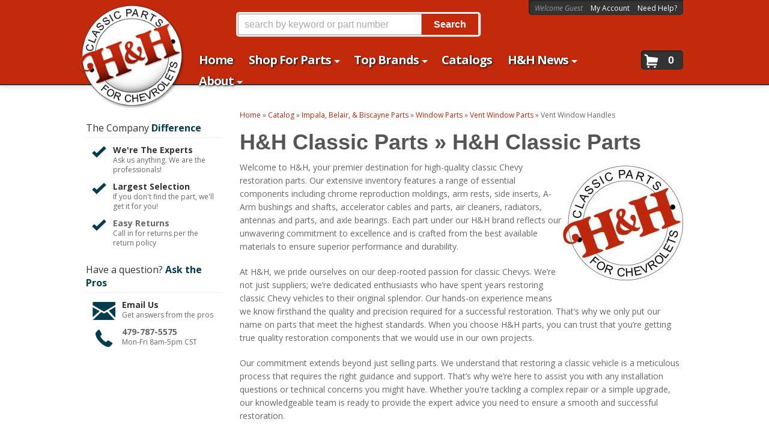

--- FILE ---
content_type: text/css;charset=UTF-8
request_url: https://hhclassic.com/files/css/accessibility_foundicons.css
body_size: 438
content:
@font-face{font-family:"AccessibilityFoundicons";src:url(/files/fonts/accessibility_foundicons.eot);src:url("/files/fonts/accessibility_foundicons.eot?#iefix") format("embedded-opentype"),url(/files/fonts/accessibility_foundicons.woff) format("woff"),url(/files/fonts/accessibility_foundicons.ttf) format("truetype"),url("/files/fonts/accessibility_foundicons.svg#AccessibilityFoundicons") format("svg");font-weight:400;font-style:normal}[class*="accessibility foundicon-"]{display:inline;width:auto;height:auto;line-height:inherit;vertical-align:baseline;background-image:none;background-position:0 0;background-repeat:repeat}[class*="accessibility foundicon-"]:before{font-family:"AccessibilityFoundicons";font-weight:400;font-style:normal;text-decoration:inherit}.foundicon-wheelchair:before{content:"\f000"}.foundicon-speaker:before{content:"\f001"}.foundicon-fontsize:before{content:"\f002"}.foundicon-eject:before{content:"\f003"}.foundicon-view-mode:before{content:"\f004"}.foundicon-eyeball:before{content:"\f005"}.foundicon-asl:before{content:"\f006"}.foundicon-person:before{content:"\f007"}.foundicon-question:before{content:"\f008"}.foundicon-adult:before{content:"\f009"}.foundicon-child:before{content:"\f00a"}.foundicon-glasses:before{content:"\f00b"}.foundicon-cc:before{content:"\f00c"}.foundicon-blind:before{content:"\f00d"}.foundicon-braille:before{content:"\f00e"}.foundicon-iphone-home:before{content:"\f00f"}.foundicon-w3c:before{content:"\f010"}.foundicon-css:before{content:"\f011"}.foundicon-key:before{content:"\f012"}.foundicon-hearing-impaired:before{content:"\f013"}.foundicon-male:before{content:"\f014"}.foundicon-female:before{content:"\f015"}.foundicon-network:before{content:"\f016"}.foundicon-guidedog:before{content:"\f017"}.foundicon-universal-access:before{content:"\f018"}.foundicon-elevator:before{content:"\f019"}

--- FILE ---
content_type: text/css;charset=UTF-8
request_url: https://hhclassic.com/files/css/pl-styles.css?v=125853
body_size: 2243
content:
:root{--sui-primary:#ff0000;--history-link:#950000}.productListItem_styledSearchResultItem__FJ78x>ul{display:flex;flex-direction:column}.productListItem_styledSearchResultItem__FJ78x>ul .Sui-ProductListItem-Container--tag{order:3}.env-name-product .wsm-cat-avail-remarks-value{color:#666;font-size:12px;font-size:1.12em;font-style:italic;font-weight:400;font-family:"Helvetica Neue"}.searchBar_searchBarContainer__TLNgv .Sui-ProductListItem--tag{font-size:12px!important;font-weight:400!important;line-height:1.2}.env-zone- input.searchBar_inputStyled__QFG03{height:42px!important}.searchPage-module_dataContainer__Qki40>div:first-of-type,.Pl-WsmProductListWrapper--similar-msg{display:none}.wsm_product_info_tag{font-size:14px;font-size:1em!important;line-height:1.5;font-style:normal!important}.searchPage-module_dataContainer__Qki40{grid-template-columns:1fr!important}[role="main"]{z-index:0!important}.home #pl-search-bar-container .searchBar_searchBarInputContainer__VMTsk{-ms-flex-wrap:wrap;flex-wrap:wrap;gap:7px;padding:0 8px;-webkit-box-pack:center;-ms-flex-pack:center;justify-content:center}.home #pl-search-bar-container p{background:#fff0;color:#1e1e1e}.home #pl-search-bar-container p.old-price{color:#aaa}.home #pl-search-bar-container p.Sui-ProductListItem--availability,.home #pl-search-bar-container p.Sui-ProductListItem--sale.red.bold{color:#C00}.home #pl-search-bar-container p.Sui-ProductListItem--price.red.bold{color:#aaa}.home .Sui-ProductListItem-Container--title{line-height:1.3}.home .home-search form{overflow:visible;margin-top:8px}#pl-search-page-container{min-height:750px}#pl-search-page-container select{font-size:1.5rem}#pl-search-bar-container .searchBarSuggestions_clearHistoryBtn__2-yrr{color:var(--history-link)}#pl-search-bar-container .productListItem_root__tdvmV .productListItem_badge__7AOrD,.Sui-ProductListItem-Container--dealerid,.Sui-ProductListItem-Container--remarks{display:none}.Sui-modal .productListItem_styledSearchResultItem__FJ78x .Sui-ProductListItem--title{font-size:1.6rem!important}input.searchBar_inputStyled__QFG03{border-radius:0!important}.home #pl-search-bar-container .Sui-SearchBar--search-button{color:#fff;background:#c32a0c;border-width:1px;border-style:solid;border-color:#900;border-radius:3px;-webkit-box-shadow:rgb(255 255 255 / .5) 1px 1px 1px 0 inset;box-shadow:rgb(255 255 255 / .5) 1px 1px 1px 0 inset}.home #pl-search-bar-container .Sui-SearchBar--search-button{font-size:0;width:86%;font-family:"open sans",sans-serif;padding:.5rem 1.7rem}.home #pl-search-bar-container .Sui-SearchBar--search-button:before{content:"Find Now!";font-size:16px;width:-webkit-fit-content;width:-moz-fit-content;width:fit-content}#pl-search-bar-container .Sui-SearchBar--search-button{border-radius:0;width:30%;font-weight:600;max-height:100%}.searchBar_searchBarStyled__c-0Nd .Sui-ProductListItem--image{-webkit-box-align:start!important;-ms-flex-align:start!important;align-items:flex-start!important}.SuiButton.primary:not(.Sui-SearchBar--search-button){background-color:var(--sui-primary)!important;font-size:1.5rem;width:50%;padding:10px;display:inline-block;height:auto}.Sui-SearchBar--search-input{margin-bottom:0}h3.searchBarSuggestions_styledListTitle__ggOun{display:none}.searchBarSuggestions_suggestionContainer__nVdxm{box-shadow:0 1px 9px 0 rgb(0 0 0 / .49);-webkit-box-shadow:0 1px 9px 0 rgb(0 0 0 / .49);-moz-box-shadow:0 1px 9px 0 rgb(0 0 0 / .49);max-height:500px;padding-top:15px}#pl-search-bar-container .productListItem_imageContainer__pC5-y{width:75px!important}#pl-search-bar-container .productListItem_styledSearchResultItem__FJ78x .bold{font-size:14px!important;font-weight:500;text-align:left}#pl-fitment-wrapper{background:transparent!important}.pl-fitment-text strong{font-family:Raleway,sans-serif;font-size:22px}.Sui-FitmentSelector--select{min-height:40px;border-radius:0}.fitmentSelector_root__GJJRN{-webkit-box-orient:vertical!important;-webkit-box-direction:normal!important;-ms-flex-direction:column!important;flex-direction:column!important;gap:5px}.Sui-Alert--root.searchPage-module_fitmentVerifier__ydWXZ{display:-webkit-box!important;display:-ms-flexbox!important;display:flex!important;background:var(--sui-primary);border:none!important;font-size:16px}.Sui-Alert--root.searchPage-module_fitmentVerifier__ydWXZ b{font-size:16px}.listControls_iconContainer__4dp5S .listControls_icon__cad2b{width:1.6em;height:1.6em}.listControls_icon__cad2b.listControls_selected__qovAf{color:var(--sui-primary)!important}#pl-search-page-container .productListItem_vertical__fwshM{justify-items:center;text-align:center;padding:1rem}#pl-search-page-container .list_listContainer__7Ju9y:not(.list_listHorizontal__GkAYC){grid-template-columns:repeat(auto-fill,minmax(230px,1fr))}.productListItem_vertical__fwshM .productListItem_productImg__oSpQU{margin-bottom:0}.productListItem_text__-frZo{font-size:1.4rem!important}.Sui-ProductListItem-Container--price .productListItem_text__-frZo{font-size:2rem!important}.productListItem_root__tdvmV .productListItem_badge__7AOrD{font-weight:600}.Sui-ProductListItem-Container--sale{margin-bottom:2px}.Sui-ProductListItem-Container--sale .Sui-ProductListItem--sale:before{content:"Sale";background:#c00;border-radius:0 5px 5px 0;color:#fff;display:inline-block;font-size:10px;font-size:1rem;font-weight:700;margin-right:5px;padding:2px;position:relative;text-transform:uppercase;top:-2px}#pl-search-page-container .Sui-ProductListItem-Container--sale .Sui-ProductListItem--sale:before{top:-4px}.Sui-ProductListItem--sale.red.bold{font-size:2rem!important;color:#C00}.Sui-ProductListItem-Container--stockid a{color:#333}.Sui-ProductListItem-Container--availability>p{font-size:1.4rem!important;color:var(--sui-danger-color-dark)}.Sui-ProductListItem-Container--price .productListItem_text__-frZo.old-price{text-decoration:line-through;color:#aaa;font-size:1.6rem!important;font-weight:600}#pl-search-page-container .Sui-ProductListItem-Container--title{color:#000;margin-top:10px;font-weight:600}#pl-search-page-container .Sui-ProductListItem-Container--title a{font-size:1.6rem!important}.paginationWithRangeInfo_root__ZK4-i{margin-bottom:10px}.searchBar_searchBarContainer__TLNgv{margin-bottom:0}.searchbar form{margin-top:10px;overflow:visible}#pl-search-bar-container .pl-search-bar-container{width:30%}.view-more-link{background:#c32a0c;border:1px solid #900;border-radius:3px;color:#fff!important;padding:4px 16px;font-size:14px;font-size:1.4rem;display:block;width:fit-content;margin:10px 0;font-weight:700}.wsm-cat-info-wrap{display:flex;flex-direction:column}.wsm-cat-prod-innerwrapper .wsm-cat-tag{display:none}.env-name-category .star_container{display:none}.wsm-cat-prod-innerwrapper #wsm-prod-list-view .wsm-cat-avail-remarks-value{color:#3e74b9;font-size:12px;font-size:1.2em;font-weight:700;margin:10px 0}.wsm-cat-prod-innerwrapper .wsm-cat-condition{order:2}.wsm-cat-prod-innerwrapper .star_container{order:3}#pl-search-page-container .productListItem_right__Nyjag .Sui-ProductListItem--availability_remarks{color:#3e74b9;font-size:12px;font-size:1.3em!important;font-weight:700}@media (max-width:500px){.productListItem_root__tdvmV.productListItem_styledSearchResultItem__FJ78x .Sui-ProductListItem--availability{font-size:1rem;text-align:left!important}.productListItem_root__tdvmV.productListItem_styledSearchResultItem__FJ78x .Sui-ProductListItem--price,.productListItem_root__tdvmV.productListItem_styledSearchResultItem__FJ78x .Sui-ProductListItem--sale{font-size:1.6rem;text-align:left!important}}@media only screen and (max-width:350px){#pl-search-page-container .listControls_iconContainer__4dp5S{display:none}}@media only screen and (max-width:768px){.paginationWithRangeInfo_root__ZK4-i{gap:10px}#megaDrop{overflow:visible}.productListItem_root__tdvmV .productListItem_badge__7AOrD{font-size:10px;display:none}.home #pl-search-bar-container .searchBar_searchIcon__FIulJ{display:none!important}.home .md-plus-sign{display:none}.home .searchBarSuggestions_suggestionContainer__nVdxm{top:50px}}@media only screen and (max-width:940px){.home .calls-to-action{right:167px}.wsm-cat-prod-innerwrapper .wsm-cat-actions-wrap{margin-top:0}}@media only screen and (min-width:500px){.view-more-link{margin-left:auto}}@media only screen and (min-width:940px){#pl-search-bar-container .searchBar_searchBarInputContainer__VMTsk{height:35px}input#sui-search-bar-input{max-height:100%}.Sui-ProductListItem-Container--availability>p,.Sui-ProductListItem-Container--price,.Sui-ProductListItem-Container--remarks,.Sui-ProductListItem-Container--sale{text-align:right}.home #pl-search-bar-container .Sui-SearchBar--search-button:before{font-size:18px}.wsm-cat-prod-innerwrapper #wsm-prod-list-view .wsm-cat-avail-remarks-value{color:#3e74b9;font-size:12px;font-size:1.45em;font-weight:700;margin:10px 0}.wsm-cat-prod-innerwrapper #wsm-prod-list-view .wsm-cat-tag{color:#666;font-size:12px;font-weight:500;margin:5px 0;display:block}.wsm-cat-prod-innerwrapper .wsm-cat-tag{order:1}.wsm-cat-prod-innerwrapper .wsm-cat-condition{order:2}.wsm-cat-prod-innerwrapper .star_container{order:3}}

--- FILE ---
content_type: text/javascript;charset=UTF-8
request_url: https://hhclassic.com/files/js/force-list-view.js
body_size: 26
content:
$(document).ready(function(){$('#wsm-prod-list-view').removeClass('wsm-prod-gallery-view').addClass('wsm-cat-list-view');$('.wsm-prod-switch-view').css('display','none');$('.wsm-cat-switch-view').css('display','none')})